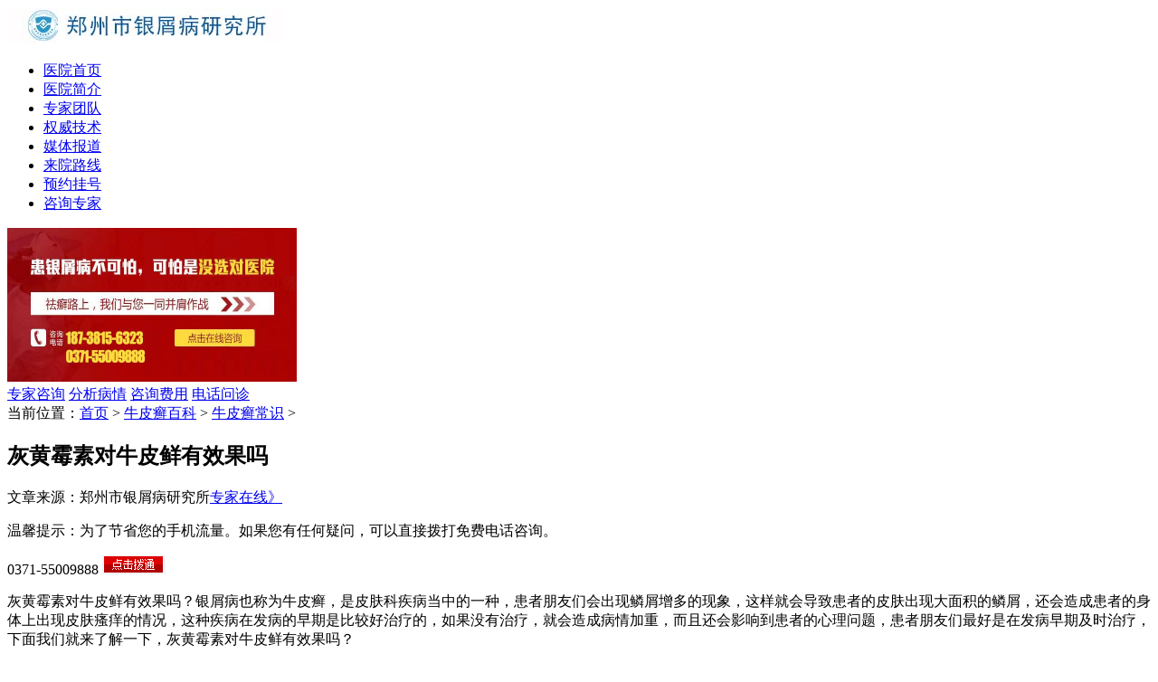

--- FILE ---
content_type: text/html
request_url: http://m.hnrhtx.com/cs/785.html
body_size: 4089
content:
<!DOCTYPE html>
<html>
<head>
<meta charset="gb2312" />
<meta http-equiv="Cache-Control" content="no-transform" />
<meta http-equiv="Cache-Control" content="no-siteapp" />
<meta name="applicable-device" content="mobile" />
<meta name="viewport" content="width=device-width,initial-scale=1.0,minimum-scale=1.0,maximum-scale=1.0,user-scalable=no"/>
<meta name="format-detection" content="telephone=no"/>
<meta name="apple-mobile-web-app-capable" content="yes"/>
<meta name="apple-mobile-web-app-status-bar-style" content="black">
<meta content="yes" name="apple-touch-fullscreen"/>
<meta name="full-screen" content="yes">
<meta name="x5-fullscreen" content="true">
<title>灰黄霉素对牛皮鲜有效果吗-郑州市银屑病研究所</title>
<meta name="keywords"  content="灰黄霉素对牛皮鲜有效果吗"/>
<meta name="description" content="灰黄霉素对牛皮鲜有效果吗？银屑病也称为牛皮癣，是皮肤科疾病当中的一种，患者朋友们会出现鳞屑增多的现象，这样就会导致患者的皮肤出现大面积的鳞屑，还会造成患者的身体上出现皮肤瘙痒的情况，这种疾病在发病的早期是比较好治疗的，如果没有治疗，就会造成病情加重，而且还会影响到患者的心理问题，患" />
<script type="text/javascript" src="/js/public.js"></script>
<link href="/css/style.css" rel="stylesheet">
</head>
<body>
<header class="header" id="header">
  <div class="logo"><img src="/images/logo.jpg" alt=""></div>
  <nav class="topnav">
    <ul>
      <li><a href="/">医院首页</a></li>
      <li><a href="/jj/">医院简介</a></li>
      <li><a href="/td/">专家团队</a></li>
      <li><a href="/lcjs/">权威技术</a></li>
      <li><a href="/bd/">媒体报道</a></li>
      <li><a href="/lx/">来院路线</a></li>
      <li><a href="/swt.htm?p=yh_yygh">预约挂号</a></li>
      <li><a href="/swt.htm?p=yh_zxzj">咨询专家</a></li>
    </ul>
  </nav>
  <div class="banner"> <a href="/swt.htm?p=yh_banner"><img src="/images/banner.jpg" alt="" width="320" height="170"></a> </div>
  <div class="fastlink"> <a class="link1" href="/swt.htm?p=yh_zjzx">专家咨询</a> <a class="link2" href="/swt.htm?p=yh_fxbq">分析病情</a> <a class="link3" href="/swt.htm?p=yh_fyzx">咨询费用</a> <a class="link4" href="tel:0371-55159988">电话问诊</a> </div>
</header>
<div class="position"> <span>当前位置：</span><a href="/">首页</a>&nbsp;>&nbsp;<a href="/bk/">牛皮癣百科</a>&nbsp;>&nbsp;<a href="/cs/">牛皮癣常识</a> > </div>
<section class="conbox">
  <h2>灰黄霉素对牛皮鲜有效果吗</h2>
  <p class="cb2">文章来源：郑州市银屑病研究所<a class="swt" href="/swt.htm?p=yh_zjzx" target="_blank">专家在线》</a></p>
  <div class="desc">
    <div class="dR"> 温馨提示：为了节省您的手机流量。如果您有任何疑问，可以直接拨打免费电话咨询。
      <p><span class="red">0371-55009888</span> <a href="tel:0371-55009888"><img src="/images/tonghua2.gif" alt="通话"></a></p>
    </div>
  </div>
  <div class="content">     <p>灰黄霉素对牛皮鲜有效果吗？银屑病也称为牛皮癣，是皮肤科疾病当中的一种，患者朋友们会出现鳞屑增多的现象，这样就会导致患者的皮肤出现大面积的鳞屑，还会造成患者的身体上出现皮肤瘙痒的情况，这种疾病在发病的早期是比较好治疗的，如果没有治疗，就会造成病情加重，而且还会影响到患者的心理问题，患者朋友们最好是在发病早期及时治疗，下面我们就来了解一下，灰黄霉素对牛皮鲜有效果吗？</p>
<p>步骤/方法：</p>
<p>1、灰黄霉素属于一种广谱抗菌的药物，在治疗银屑病方面，效果是比较好的，但是患者在使用时也会有一定的副作用，因为它会引起患者皮肤出现红斑丘疹等，这样就会导致患者的皮肤出现脱屑的现象。</p>
<p>2、灰黄霉素对牛皮癣的治愈效果是不怎么明显的，但是对于患者皮肤出现脱屑现象还是比较好治疗的，如果患者的皮损面积比较大，而且还出现了溃疡等现象的话，这样患者就会有一定的影响，所以患者还需要通过外用药物来进行治疗。</p>
<p>3、患者朋友们如果在使用药物治疗的时候出现了皮肤瘙痒现象，就一定要注意了，千万不要用手去抓挠，否则就会导致皮肤受到严重损伤，同时患者还需要多吃一些含有维生素c的食物，这样也可以有效的缓解患者的病症。</p>
<p>注意事项：</p>
<p>以上就是对的介绍，希望能够给大家带来帮助，患者朋友们在日常饮食中一定要多吃一些含有维生素c的食物，这样可以有效的缓解皮肤瘙痒的症状，也可以帮助患者改善身体的症状。</p>
     </div>
  <div class="conbot">
    <p>如果看完文章，您还有其他的疑问，点击下面的按钮 免费咨询在线专家进行问诊。</p>
    <div class="link"> <a href="/swt.htm?p=yh_zxyygh" target="_blank">在线预约挂号</a> <a href="/swt.htm?p=yh_zxyyzj" target="_blank">在线咨询专家</a> </div>
  </div>
</section>
<div class="zhuanjia">
  <header class="title">
    <h2>知名专家</h2>
    <span>有问题？问专家更专业</span> </header>
    <section class="conbox">
    <div class="zjL"> <a href="/td/556.html"><img src="http://www.hnrhtx.com/d/file/td/2019-05-22/17511bc0110a240e0977a47297af4bd1.jpg" alt="杨淑莲" width="150" height="160" /></a> </div>
    <div class="zjR">
      <h3 class="zjR1"><strong>杨淑莲</strong>专家</h3>
      <p class="zjR3"><span class="red">【专家简介】</span>:
         【医生简介】杨淑莲，女，毕业于河南中医学院，曾在漯河市沙...<a class="more" href="/td/556.html">【详情】</a></p>
      <div class="zjR4"> <a href="/swt.htm?p=yh_yyzj">预约专家</a> <a href="/swt.htm?p=yh_zyzj">咨询专家</a> </div>
    </div>
  </section>
   </div>
<div class="ad"> <a href="tel:0371-55009888 "><img src="/images/tonghua.gif" alt=" 免费电话"></a> </div>
<div class="anli">
  <header class="title">
    <h2>康复案例</h2>
    <span>共同见证康复奇迹</span> </header>
  <section class="list">  <a href="/jx/494.html" title="规范诊疗，“顶梁柱”终于恢复健康"> <img src="http://www.hnrhtx.com/d/file/jx/2016-04-06/3290353eb7b518b1e122ed11295f2413.jpg" alt="规范诊疗，“顶梁柱”终于恢复健康" /> <span>规范诊疗，“顶梁柱”终于</span> </a>  <a href="/jx/491.html" title="经络平衡疗法 唤回被激素带走的健康"> <img src="http://www.hnrhtx.com/d/file/jx/2016-04-01/eae9d808d0916443833744f2930cd5e8.jpg" alt="经络平衡疗法 唤回被激素带走的健康" /> <span>经络平衡疗法 唤回被激素带</span> </a>  <a href="/jx/490.html" title="经络平衡疗法，点亮通向家的那盏灯"> <img src="http://www.hnrhtx.com/d/file/jx/2016-04-01/637f51c8fe1bb8f1217b34383c603397.jpg" alt="经络平衡疗法，点亮通向家的那盏灯" /> <span>经络平衡疗法，点亮通向家</span> </a>  <a href="/jx/30.html" title="销售女王VS银屑恶魔，谁输谁赢"> <img src="http://www.hnrhtx.com/d/file/jx/2016-02-22/5dd3c7389a3d3353c0912572d3bad604.jpg" alt="销售女王VS银屑恶魔，谁输谁赢" /> <span>销售女王VS银屑恶魔，谁输</span> </a>  </section>
</div>
<div class="anli">
  <header class="title">
    <h2>挂号助手</h2>
    <span>就诊直通车</span> </header>
  <section class="list">
    <form action="/js/addmail.php" method="post" name="biaodan" id="biaodan" target="frameNo" class="form1" enctype="multipart/form-data" onsubmit=" return sub();" >
      <input type="hidden" value="bd" name="signal">
      <input type="hidden" value="http://m.hnrhtx.com" id="url" name="webname">
      <div class="nrjjsb">
        <div class="nr_top"><img src="/images/huanya2.jpg" width="350" height="57"></div>
        <div class="jiange"></div>
        <div class="nr_n1">
          <p>1.您是否已到医院确诊？</p>
          <div class="nr_n1_dx">
            <p>
              <label>
                <input type="radio" name="daozheng" value="是" checked id="diagnose_0">
                <span>是</span></label>
              <label>
                <input type="radio" name="daozheng" value="还没有" id="diagnose_1">
                <span>还没有</span></label>
            </p>
          </div>
        </div>
        <div class="nr_n1">
          <p>2.是否使用外用药物？</p>
          <div class="nr_n1_dx">
            <p>
              <label>
                <input type="radio" name="fuyao" checked value="是" id="drug_0">
                <span>是</span></label>
              <label>
                <input type="radio" name="fuyao" value="没有" id="drug_1">
                <span>没有</span></label>
            </p>
          </div>
        </div>
        <div class="nr_n1">
          <p>3.患病时间有多久？</p>
          <div class="nr_n1_dx">
            <p>
              <label>
                <input type="radio" name="bingtime" checked value="刚发现" id="time_0">
                <span>刚发现</span></label>
              <label>
                <input type="radio" name="bingtime" value="半年内" id="time_1">
                <span>半年内</span></label>
              <label>
                <input type="radio" name="bingtime" value="一年以上" id="time_2">
                <span>1年以上</span></label>
            </p>
          </div>
        </div>
        <div class="nr_n1">
          <p>4.是否有家族遗传史？</p>
          <div class="nr_n1_dx">
            <p>
              <label>
                <input type="radio" name="yichuan" checked value="有" id="heredity_0">
                <span>有</span></label>
              <label>
                <input type="radio" name="yichuan" value="没有" id="heredity_1">
                <span>没有</span></label>
            </p>
          </div>
        </div>
        <div class="nr_n2">
          <div class="nr_n2_d1">
            <p>姓名：</p>
            <input name="name" type="text" id="name" class="name">
          </div>
          <div class="nr_n2_d2">
            <p>性别：</p>
            <span>
            <label>
              <input type="radio" name="sex" checked value="男" id="sex_0" style="margin-top: 17px;">男</label>
            <label>
              <input type="radio" name="sex" value="女" id="sex_1" style="margin-top: 17px;">女</label>
            </span> </div>
          <div class="nr_n2_d3" style="height:0;overflow:hidden;"> </div>
          <div class="nr_n2_d1">
            <p>联系方式：</p>
            <input name="tel" type="text" id="tel" maxlength="11">
          </div>
          <div class="anniu1">
            <input type="submit" name="submit" class="act-submit" id="submit" value="提交问题">
            <input type="reset" class="act-submit1"  onclick="" value="重新填写">
          </div>
          <div class="wxts">
            <p><strong>温馨提示：</strong>您所填的信息我们将及时反馈给医生进行诊断，对于您的个人信息我们承诺绝对保密！请您放心！</p>
          </div>
        </div>
      </div>
    </form>
    <iframe style="display:none" name="frameNo"></iframe>
  </section>
</div> 
<div class="footer">
  <nav class="footnav">
    <div class="list"> <a href="/">首页</a><span>|</span> <a href="/jj/">医院简介</a><span>|</span><a href="/lx/">来院路线</a><span>|</span> <a href="/swt.htm?p=yh_zxzx">在线咨询</a> </div>
  </nav>
  <div class="webinfo">
    <p>咨询电话：0371-55009888 咨询QQ：1607779341</p>
    <p>医院地址：郑州市金水区南阳路227号（南阳路与群办路交叉口工商银行旁）</p>
  </div>
  <div style="height:66px;">
    <nav class="botflink">
      <ul>
        <li> <a href="/jj/"> <span></span> <strong>医院简介</strong></a></li>
        <li> <a href="/swt.htm?p=yh_zxzx"> <span></span> <strong>在线咨询</strong></a></li>
        <li> <a href="/swt.htm?p=yh_zzgh"> <span></span> <strong>自助挂号</strong></a></li>
        <li> <a href="tel:0371-55009888"> <span></span> <strong>电话问诊</strong></a></li>
      </ul>
    </nav>
  </div>
</div>
<script type="text/javascript" src="/js/jquery-1.6.2.min.js"></script> 
<script type="text/javascript" src="/js/swt.js"></script> 
</body>
</html>